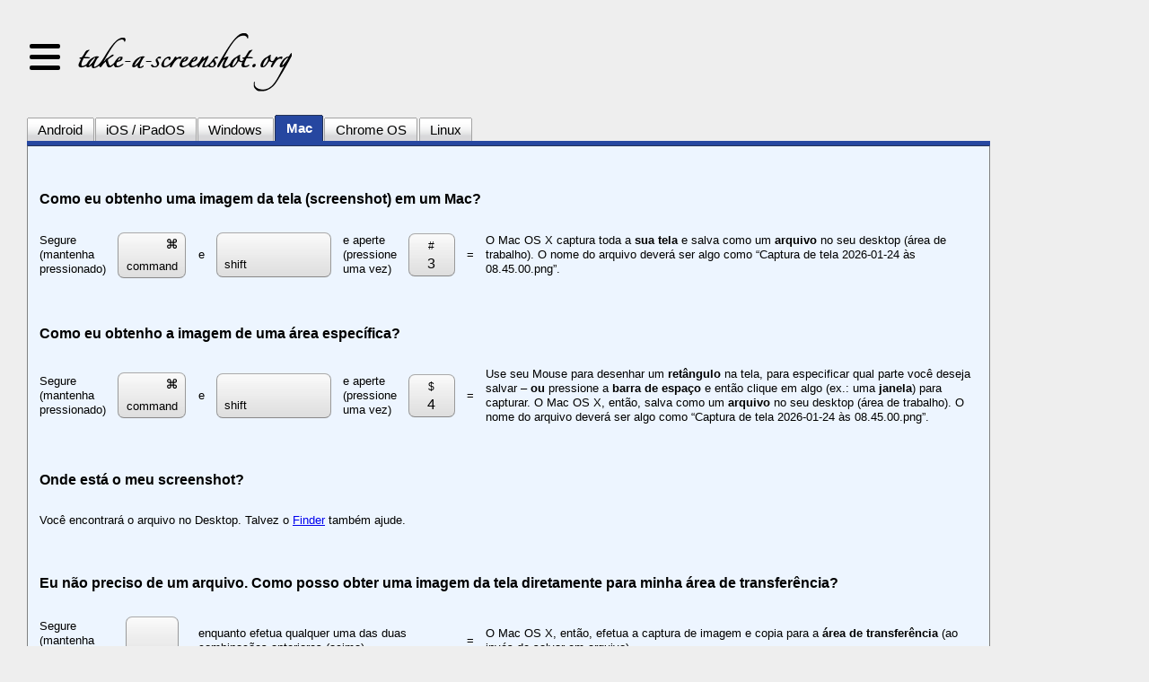

--- FILE ---
content_type: text/html;charset=utf-8
request_url: https://www.take-a-screenshot.org/pt/
body_size: 10241
content:
<!DOCTYPE html>
<html lang="pt-BR">
	<head>
		<meta charset="utf-8"> 
<title>Como obter uma imagem da tela (screenshot)</title>
<meta name="description" content="Como tirar uma foto de tela em seu smartphone, tablet, notebook ou computador desktop">
<meta name="viewport" content="width=device-width">
<meta name="robots" content="index">
<meta property="og:title" content="Como obter uma imagem da tela (screenshot)">
<meta property="og:url" content="https://www.take-a-screenshot.org/pt/">
<meta property="og:description" content="Como tirar uma foto de tela em seu smartphone, tablet, notebook ou computador desktop">
<meta property="og:image" content="https://www.take-a-screenshot.org/secondary/img/common/og-image.png?t=1769250908148">
<link rel="shortcut icon" href="/secondary/img/common/favicon.ico">
<link rel="canonical" href="https://www.take-a-screenshot.org/pt/">
<link rel="amphtml" href="https://www.take-a-screenshot.org/pt/select.amp">
<link rel="alternate" hreflang="en" href="https://www.take-a-screenshot.org/">
<link rel="alternate" hreflang="es" href="https://www.take-a-screenshot.org/es/">
<link rel="alternate" hreflang="pt" href="https://www.take-a-screenshot.org/pt/">
<link rel="alternate" hreflang="de" href="https://www.take-a-screenshot.org/de/">
<link rel="alternate" hreflang="nl" href="https://www.take-a-screenshot.org/nl/">
<link rel="alternate" hreflang="zh" href="https://www.take-a-screenshot.org/zh/">
<style>
	img{margin:0;white-space:nowrap;border-width:0}div.img{background-size:cover;background-repeat:no-repeat}iframe{border:0}#leftAd1,#leftAd2,#leftAd3{width:160px;height:600px;padding-top:30px;padding-left:30px}#rightAd1,#rightAd2,#rightAd3{width:300px;height:600px;padding-top:30px;padding-right:30px}#rightAd2medium{width:300px;height:250px;padding-top:30px;padding-right:30px}.stickyAd{position:-webkit-sticky;position:sticky;top:0}td.text{min-width:110px}div.yui-content iframe,.youtube-placeholder{width:340px;height:190px}.youtube-placeholder{background-color:white}.youtube-placeholder span{width:340px;height:190px;padding:0;margin:0;overflow:hidden;display:inline-block}.youtube-placeholder span::before{content:url(/secondary/img/youtube/play.svg);display:block;font-size:0;line-height:0}div.yui-content p{margin-top:1em;margin-left:.2em;margin-bottom:1em}code.terminal{background-color:white;padding:5px;border:1px solid #969696;font-size:13px}table{border-collapse:collapse}.flex{display:-ms-flexbox;display:flex}#logo{margin-left:10px}#logo svg{width:238px;height:70px}#nav div.flags div,#nav div.flags img{display:inline-block;margin:10px 5px -4px 0;vertical-align:text-bottom}#nav div.flags{font-size:21px}#nav{position:relative;margin-top:30px}#main #nav{margin-bottom:14px;margin-left:18px}ul.yui-nav{font-size:15px;white-space:nowrap;margin-left:0;padding-right:3px;padding-bottom:0;margin-bottom:0;border:solid #2647a0;border-width:0 0 5px}ul.yui-nav li{display:inline-block;display:-moz-inline-stack;vertical-align:bottom;cursor:pointer;zoom:1}.yui-skin-sam .yui-navset .yui-nav .selected a,.yui-skin-sam .yui-navset .yui-nav .selected a em{border-color:#243356}.yui-skin-sam .yui-navset .yui-nav .selected>a,.yui-skin-sam .yui-navset .yui-nav .selected>a:focus,.yui-skin-sam .yui-navset .yui-nav .selected>a:hover{background:#2647a0;color:#fff}.yui-nav li a,.yui-navset-bottom .yui-nav li a{display:block;display:inline-block;vertical-align:bottom;zoom:1}.yui-skin-sam .yui-navset .yui-nav li,.yui-skin-sam .yui-navset .yui-navset-top .yui-nav li{margin:0 -0.16em 0 0;padding:1px 0 0;zoom:1}.yui-navset li em{font-style:normal}.yui-nav li a em,.yui-navset-bottom .yui-nav li a em{display:block}.yui-nav a{background:#d8d8d8 url(/secondary/lib/yui.yahooapis.com/2.4.1/build/assets/skins/sam/sprite.png) repeat-x;border:solid #a3a3a3;border-width:0 1px;color:#000;position:relative;text-decoration:none}.yui-nav a em{border:solid #a3a3a3;border-width:1px 0 0;padding:.25em .75em;left:0;right:0;bottom:0;top:-1px;position:relative;margin-bottom:-2px}.yui-skin-sam .yui-navset .yui-nav .selected a em{padding:.35em .75em}.yui-skin-sam .yui-navset .yui-nav a:hover,.yui-skin-sam .yui-navset .yui-nav a:focus{background:#bfdaff url(/secondary/lib/yui.yahooapis.com/2.4.1/build/assets/skins/sam/sprite.png) repeat-x left -1300px;outline:0;color:black}.yui-content{background:#edf5ff;border:1px solid gray;border-top-color:#243356;padding:.25em .5em}.yui-content ol{line-height:2.5em}.yui-content ul{line-height:2.5em}h2{font-size:123.1%}body{font:13px/1.231 arial,helvetica,clean,sans-serif;background:#eee}body,div,dl,dt,dd,ul,ol,li,h1,h2,h3,h4,h5,h6,pre,code,form,fieldset,legend,input,textarea,p,th,td{margin:0;padding:0}th,td{border:0;padding:.5em}h1,h2,h3{margin-top:2.5em;margin-bottom:1em}#nav a,footer a,#riddle a{color:black;text-decoration:none}#nav a:hover,footer a:hover,#riddle a:hover{text-decoration:underline}#nav a.this_page,footer a.this_page{font-style:italic}footer{text-align:center;margin-bottom:2em}#main_tabs,#feedback_tabs{margin-left:30px;margin-right:30px;margin-bottom:25px}.cc_container{position:fixed;left:0;right:0;bottom:0;overflow:hidden;padding:10px}.yui-skin-sam .yui-navset .yui-nav .selected>a em{font-weight:bold;color:#fff;background-color:#2647a0}.fallback-header{display:none}.key,.button{display:inline-block;white-space:nowrap;background-color:#f7f7f7;background-image:linear-gradient(rgba(255,255,255,.4),rgba(0,0,0,.1));border:1px solid;border-color:#AAA #999 #888 #999;border-radius:7px;font-family:inherit;padding:.3em .6em}.grouped{text-align:left}.home{border-radius:100%;width:3em;height:3em;text-align:center;vertical-align:middle;padding:1.7em .8em 0 .8em}.command{text-align:right;line-height:184%;padding-top:.05em;padding-bottom:.05em;width:4.5em}.command span{font-family:'Lucida Grande';font-size:14px;width:13px;height:18px;padding:0;margin:0;overflow:hidden;display:inline-block}.command span::before{content:url(/secondary/img/key/command.svg);display:block;font-size:0;line-height:0}.shift{padding-top:2em;line-height:140%}.shift-eu{font-size:15px;padding-top:1.42em;padding-bottom:.25em;line-height:100%;width:3.2em}.shift-eu span,.Shift-eu span{width:18px;height:21px;padding:0;margin:0;overflow:hidden;display:inline-block}.shift-eu span::before,.Shift-eu span::before{content:url(/secondary/img/key/shift.svg);display:block;font-size:0;line-height:0}.three,.four,.six{font-size:16px;text-align:center;width:1.9em;line-height:130%;padding-top:.2em;padding-bottom:.2em}.three::first-line ,.four::first-line ,.six::first-line {font-size:12px;font-style:normal}.three em{font-size:11px;vertical-align:bottom}.V,.S{font-size:16px;text-align:center;width:2em;padding-top:5px;line-height:250%}.control{padding-top:2.4em;padding-bottom:.4em;width:3.2em;text-align:center}.Alt{padding-top:1.3em;padding-bottom:1.3em;width:3.2em;text-align:center}.Windows{font-size:18px;padding:.85em 0 .65em 0;width:3.2em;text-align:center}.Windows span{width:18px;height:18px;margin:0;overflow:hidden;display:inline-block}.Windows span::before{content:url(/secondary/img/key/windows.svg);display:block;font-size:0;line-height:0}.Ctrl{padding-top:1.3em;padding-bottom:1.3em;width:4.5em;text-align:center}.Shift{padding-top:1.3em;padding-bottom:1.3em;width:6em;text-align:left}.Shift-eu{padding-top:.9em;padding-bottom:1em;width:6em;text-align:left}.F2{text-align:center}.chrome-os-control,.chrome-os-shift{line-height:250%;width:3.2em}.F5,.F2{padding:8px 29px}.switch-window{padding:10px 26px 6px 26px}.switch-window span{width:22px;height:14px;padding:0;margin:0;overflow:hidden;display:inline-block}.switch-window span::before{content:url(/secondary/img/key/switch-window.svg);display:block;font-size:0;line-height:0}.shift{width:110px}.chrome-os-control,.chrome-os-shift{width:90px}ol,ul,dl{margin-left:2em;margin-bottom:1em}#social .shariff .theme-white .shariff-button a{background-color:#f8f8f8}#social .shariff .theme-white .shariff-button a:hover{background-color:white}@media(prefers-color-scheme:dark){body{background-color:black}body,#nav a{color:#ddd}body a{color:#88f}#logo svg path{fill:#ddd}.yui-content{background-color:black;border:1px solid #665;border-top-color:#466108}.yui-nav a{background:#333;color:#ddd;border:solid #665;border-width:0 1px}.yui-nav a:hover{color:black}.yui-nav a em{border:solid #665;border-width:1px 0 0}.yui-skin-sam .yui-navset .yui-nav .selected a,.yui-skin-sam .yui-navset .yui-nav .selected a em{border-color:#466108}.yui-skin-sam .yui-navset .yui-nav .selected>a,.yui-skin-sam .yui-navset .yui-nav .selected>a:hover,.yui-skin-sam .yui-navset .yui-nav .selected>a em{background-color:#769138}ul.yui-nav{border:solid #769138;border-width:0 0 5px}.key,.button,code.terminal{color:black}.yui-skin-sam .yui-navset .yui-nav a:hover,.yui-skin-sam .yui-navset .yui-nav a:focus{background:#466108;color:white}#social .shariff .theme-grey .shariff-button a{background-color:#222}#social .shariff .theme-grey .shariff-button a:hover{background-color:#999}}.burger_wrapper{padding:5px;z-index:10}#burger{min-width:34px;width:34px;height:32px;position:relative;cursor:pointer;outline:0;margin-left:10px;margin-right:10px;margin-top:14px}#burger span{display:block;position:absolute;height:5px;width:100%;background:black;border-radius:5px;opacity:1;left:0;transform:rotate(0);transition:.5s ease-in-out}#burger span:nth-child(1){top:0;transform-origin:left center}#burger span:nth-child(2){top:12px;transform-origin:left center}#burger span:nth-child(3){top:24px;transform-origin:left center}#burger.close span:nth-child(1){transform:rotate(45deg)}#burger.close span:nth-child(2){width:0;opacity:0;transition:.1s}#burger.close span:nth-child(3){transform:rotate(-45deg)}#burger-menu{position:absolute;top:60px;transform:translateX(-100vw);opacity:0;z-index:10;transition:transform .5s ease,opacity ease .2s;padding-bottom:12px;padding-left:20px;padding-right:20px;margin-left:12px}#burger-menu.now-active{transform:translateX(0);transition:transform .5s ease,opacity ease .2s;opacity:1;background:#aaa}@media(prefers-color-scheme:dark){#burger span{background:#ddd}#burger-menu.now-active{background:#444}}</style>
</head>

	<body class="yui-skin-sam">
		<div class="flex">
			<div id="main">
				<div id="nav">
	<div class="flex burger_wrapper" style="position: relative">
		<div id="burger"
			tabindex="1"
			role="button"
			onclick="$('#burger').toggleClass('close');$('#burger-menu').toggleClass('now-active')">
			<span></span>
			<span></span>
			<span></span>
		</div>
		<div id="logo">
			<a href="/pt/"><svg xmlns="http://www.w3.org/2000/svg" height="70" viewBox="0 0 250 70" width="250" version="1.1">
 <path d="m209.89 67.671c-1.7562-0.79863-3.9062-3.3568-4.218-5.0189-0.38393-2.0466-0.0692-5.5076 0.51842-5.7009 0.36234-0.11924 0.50362 0.52062 0.48368 2.1905-0.0228 1.9046 0.17883 2.6303 1.0466 3.768 2.7242 3.5717 9.7456 4.4283 14.888 1.8165 4.4167-2.2433 7.9358-6.4646 12.376-14.845 1.2294-2.3206 3.1022-5.8248 4.1618-7.787l1.9266-3.5676-1.3069 0.93058c-1.4565 1.0371-2.6514 1.1857-3.4128 0.42427-0.73461-0.73462-0.62527-1.822 0.38567-3.8353 2.2606-4.502 6.3186-8.3157 8.8495-8.3167 0.78182-0.00033 1.2924-0.4894 2.2024-2.1097 2.1608-3.8472 3.7714-1.8556 1.7504 2.1646-4.0144 7.9858-15.393 27.306-18.575 31.539-2.4436 3.2507-5.3926 5.6575-9.0428 7.3801-2.3546 1.1112-3.3096 1.3122-6.7509 1.4207-2.7399 0.0864-4.4114-0.0569-5.282-0.45276zm33.11-34.035c1.1093-1.5084 2.2484-3.1877 2.5313-3.7318 0.4812-0.92533 0.45075-0.97004-0.4711-0.69183-1.5786 0.47642-3.6624 2.7362-5.0102 5.4335-2.4268 4.8564-1.0065 4.3702 2.95-1.0099zm-226.48 7.089c-0.27848-0.27847-0.50632-1.0391-0.50632-1.6904v-1.184l-1.7786 1.2884c-2.1173 1.5338-4.2579 1.6085-4.4654 0.15592l-0.12595-0.88159-1.9497 0.98708c-2.6366 1.3348-5.7186 1.3577-6.635 0.0493-0.95997-1.3706-0.82423-2.3231 0.81994-5.7539 0.81222-1.6948 1.4768-3.1477 1.4768-3.2287 0-0.08098-0.42721-0.20791-0.94935-0.28206-1.6109-0.22879-1.1432-1.3845 0.61948-1.5308 1.4809-0.12286 1.6921-0.33562 3.7698-3.7974 1.2105-2.017 2.4032-3.8103 2.6505-3.9851 0.75619-0.53468 3.6042-1.3093 3.8629-1.0507 0.13387 0.13387-0.48443 0.98267-1.374 1.8862-0.88957 0.90354-2.2131 2.7029-2.9411 3.9986l-1.3237 2.3558 2.8833 0.16292c1.5858 0.08961 3.0074 0.28706 3.1591 0.43878 0.76015 0.76015-0.57603 1.1759-3.7794 1.1759h-3.4991l-1.3559 2.9416c-1.5132 3.2828-1.6389 5.5969-0.31785 5.8474 1.4156 0.26836 5.2739-1.7243 5.8103-3.0008 1.9766-4.704 8.9536-9.1186 12.861-8.1378 1.2557 0.31516 1.3293 1.0821 0.13392 1.3947-0.61627 0.16116-1.5163 1.5199-2.9535 4.4588-2.9138 5.9584-2.7432 7.6062 0.58256 5.6296 3.256-1.9352 6.0949-5.2562 9.7619-11.42 8.3707-14.07 14.393-20.725 19.777-21.854 3.9271-0.82373 5.7203 0.7894 4.3813 3.9414-0.53509 1.2596-0.63832 1.3263-0.89681 0.5796-0.85991-2.4841-2.1814-2.995-5.329-2.0603-4.2441 1.2604-9.0108 7.4981-17.696 23.157-1.1602 2.0918-1.2422 2.3897-0.47182 1.7145 0.51275-0.44939 1.1644-1.3015 1.4482-1.8935 0.28376-0.59205 0.89422-1.1471 1.3566-1.2334 0.46236-0.08634 2.1147-1.1958 3.6719-2.4654 2.768-2.2568 4.2154-2.7107 4.4377-1.3914 0.0642 0.38079-0.87954 1.1904-2.3971 2.0565-1.3766 0.78562-2.9683 1.9248-3.5371 2.5316-1.0134 1.081-1.0221 1.1498-0.42923 3.4182 0.68854 2.6345 1.5981 4.2249 2.4163 4.2249 0.87559 0 3.9544-2.389 4.7472-3.6835 3.2096-5.2412 5.2464-6.9781 7.9495-6.7791 1.6555 0.12185 1.7005 0.16596 1.6294 1.5965-0.0841 1.6922-1.9181 3.6258-3.8265 4.0343-2.2977 0.49174-2.9402 0.95187-3.2096 2.2984-0.63922 3.1961 1.5226 3.8086 5.3365 1.512 1.5512-0.93412 2.4966-1.2822 2.6794-0.9865 0.69048 1.1172-4.8569 4.1176-7.613 4.1176-1.5391 0-2.0443-0.20624-2.7722-1.1316-0.49097-0.62417-0.77691-1.4283-0.63764-1.7932 0.13888-0.36386-0.37621-0.0673-1.1446 0.65908-1.7804 1.6829-2.9299 2.2658-4.4685 2.2658-1.6487 0-2.4217-0.96715-3.3004-4.1295l-0.73715-2.6527-1.748 1.7155c-0.9614 0.94354-2.2099 2.468-2.7745 3.3876-1.1194 1.8234-2.008 1.9883-2.7453 0.50956-0.46786-0.93845-0.4876-0.94059-1.4874-0.1614-2.6165 2.0393-5.8988 2.8164-7.0468 1.6685zm-0.86821-4.8953c2.3639-2.56 4.9704-6.8344 4.1675-6.8344-0.8564 0-4.7372 3.9818-5.9628 6.118-2.2408 3.9056-1.4435 4.2238 1.7952 0.7164zm33.081-4.4946c1.0388-1.0388 1.3892-2.3398 0.63016-2.3398-0.47169 0-2.0134 1.5653-2.5974 2.6371-0.62426 1.1458 0.72857 0.94135 1.9672-0.29727zm21.373 9.3899c-0.27847-0.27847-0.50632-1.0391-0.50632-1.6904v-1.184l-1.7786 1.2884c-2.4242 1.7561-4.282 1.6302-4.4693-0.3027-0.24123-2.4889 2.2496-6.3291 5.8852-9.0734 2.2338-1.6861 5.9325-2.7389 7.8865-2.2447l1.1258 0.28472-1.1287 0.91267c-0.62076 0.50197-1.9973 2.7026-3.059 4.8904-2.7997 5.7691-2.5616 7.3043 0.82483 5.3197 1.8097-1.0606 1.8861-1.0708 1.8861-0.25224 0 1.733-5.3413 3.3768-6.6665 2.0516zm-0.86821-4.8953c2.3639-2.56 4.9704-6.8344 4.1675-6.8344-0.85639 0-4.7372 3.9818-5.9628 6.118-2.2408 3.9056-1.4435 4.2238 1.7952 0.7164zm100.16 4.8284c-1.2201-0.89216-0.95146-2.8011 0.95263-6.7693 1.5019-3.13 1.6111-3.5358 0.8087-3.0037-1.3398 0.88851-2.8638 2.9526-4.7554 6.4404-1.6738 3.0863-2.525 3.6714-3.5481 2.4386-0.42449-0.51147 0.0331-1.5892 2.553-6.0125 7.7948-13.683 14.293-23.291 18.97-28.05 4.1824-4.255 6.2252-5.3749 9.8292-5.3885 2.1715-0.0082 2.6053 0.13748 3.7154 1.2476 1.0983 1.0983 1.2406 1.5108 1.1278 3.27-0.13247 2.0678-0.80084 2.5805-1.1938 0.91577-0.37702-1.5971-2.2348-2.6395-4.6077-2.5855-5.3192 0.12116-10.008 4.3937-16.544 15.075-2.4895 4.0684-6.2636 10.887-6.2636 11.317 0 0.14351 0.69103-0.20802 1.5356-0.78118 1.5602-1.0588 3.9495-1.4148 3.9495-0.58846 0 0.2495-0.74705 1.721-1.6601 3.27-2.0577 3.4908-3.1482 6.2026-2.8289 7.0348 0.74155 1.9324 5.7269-0.99503 7.2878-4.2795 1.07-2.2514 3.4377-4.6724 5.5354-5.6599 1.1017-0.51864 2.2878-1.2833 2.6359-1.6992 0.34809-0.41595 1.1825-0.89019 1.8543-1.0539 1.1868-0.28918 1.211-0.26302 0.85341 0.92376-0.53053 1.761-0.46494 5.1096 0.11137 5.686 0.8197 0.8197 2.7585 0.57654 3.5899-0.45024 1.0022-1.2377 0.96358-1.6067-0.18547-1.7699-1.6109-0.22879-1.1432-1.3845 0.61948-1.5308 1.4809-0.12286 1.6921-0.33562 3.7698-3.7974 1.2105-2.017 2.4032-3.8103 2.6505-3.9851 0.75619-0.53468 3.6042-1.3093 3.8629-1.0507 0.13388 0.13387-0.48442 0.98267-1.374 1.8862-0.88957 0.90354-2.213 2.7029-2.9411 3.9986l-1.3237 2.3558 2.8832 0.16292c1.5858 0.0896 3.0074 0.28706 3.1591 0.43878 0.76015 0.76015-0.57602 1.1759-3.7794 1.1759h-3.499l-1.3559 2.9416c-2.3283 5.0513-1.3476 7.0363 2.5052 5.0707 1.857-0.94735 2.3725-0.88947 1.9473 0.21862-0.42976 1.1199-3.8437 2.3782-6.063 2.2346-1.6558-0.10711-2.0902-0.31905-2.6289-1.2826-0.57989-1.0372-0.57895-1.339 0.009-2.9746l0.65458-1.8203h-1.3731c-0.75523 0-1.7232-0.31683-2.1511-0.70406-0.74035-0.67001-0.86892-0.5671-2.658 2.1276-1.034 1.5574-2.5252 3.2603-3.3137 3.7842-2.3739 1.5771-5.1062 1.1196-5.1062-0.85508 0-0.69327-0.20807-0.63013-1.627 0.49367-2.7032 2.141-5.0558 2.7066-6.5903 1.5846zm13.872-3.6736c1.8751-2.2285 3.334-5.054 3.2962-6.384-0.0531-1.8657-0.36341-1.9147-2.0114-0.31738-1.7788 1.724-3.9857 5.9627-3.9857 7.655 0 1.0594 0.1012 1.1591 0.79835 0.78598 0.43909-0.23499 1.2953-1.0178 1.9026-1.7396zm-97.14 2.4264c-1.1219-1.1942-1.1584-1.8183-0.13826-2.3643 0.62973-0.33703 0.9558-0.17805 1.7004 0.82901 0.6518 0.88161 1.2789 1.246 2.1442 1.246 2.4611 0 3.3131-2.4244 1.7052-4.8522-1.2495-1.8867-1.0617-3.0459 0.79422-4.9018 1.2991-1.2991 1.954-1.6381 3.1645-1.6381 1.1749 0 1.5249 0.17004 1.5199 0.73838-0.0115 1.313-0.64663 1.9241-1.5221 1.4647-0.89021-0.46716-2.6907 0.03883-2.6907 0.75617 0 0.25017 0.47467 1.3465 1.0548 2.4363 1.2333 2.3168 1.267 2.6794 0.41511 4.4746-0.86911 1.8315-2.6368 2.7878-5.1534 2.7878-1.625 0-2.276-0.21234-2.9939-0.97654zm12.162 0.13267c-1.5393-1.5393-1.0221-4.0302 1.6-7.706 2.9952-4.1987 8.5263-5.6196 8.5263-2.1904 0 1.0827-1.4383 2.5056-2.1118 2.0893-0.2625-0.16224-0.38069-0.54669-0.26263-0.85435 0.3445-0.89774-0.75808-1.5367-1.899-1.1005-2.0648 0.7894-3.7432 3.8296-3.7432 6.78 0 2.5278 1.0892 2.9384 3.833 1.445 2.5996-1.4149 7.0619-6.0623 8.1506-8.4888 0.88025-1.9618 2.2685-2.4482 2.6646-0.93362l0.22354 0.85482 1.4488-0.85482c1.8582-1.0964 4.3597-1.1635 4.3407-0.11644-0.007 0.40611-0.27662 1.0857-0.59832 1.5101-0.48491 0.63981-0.7416 0.68786-1.5016 0.28112-2.0445-1.0942-5.1886 1.6374-8.1928 7.1181-1.6713 3.0489-2.2649 3.4987-3.1732 2.4043-0.3661-0.44113-0.38015-0.83522-0.0517-1.449 0.74699-1.3958 0.52115-1.4545-0.92006-0.23924-2.8292 2.3856-6.7206 3.0629-8.3331 1.4503zm21.145-0.24564c-0.62736-0.79756-0.78983-1.4476-0.60632-2.4261 0.9389-5.006 4.9912-9.3492 8.4562-9.0631 1.5322 0.12652 1.5925 0.1901 1.5224 1.6029-0.0841 1.6922-1.9181 3.6258-3.8265 4.0343-2.2977 0.49174-2.9402 0.95187-3.2096 2.2984-0.6196 3.098 1.4354 3.7816 5.0817 1.6904 2.2341-1.2813 2.5485-1.6188 4.862-5.2197 1.8801-2.9264 4.2676-4.5592 6.4331-4.3998 1.6555 0.12185 1.7005 0.16596 1.6294 1.5965-0.0841 1.6922-1.9181 3.6258-3.8265 4.0343-2.2977 0.49174-2.9402 0.95187-3.2096 2.2984-1.2185 6.0924 7.7416 2.0522 10.991-4.9558 1.069-2.3058 1.6261-3.059 2.2625-3.059 1.1881 0 1.4616 1.0753 0.60585 2.3814-0.52813 0.80602 0.005 0.51689 1.9517-1.0581 4.7701-3.8597 5.3774-2.6867 1.8741 3.6199-2.6377 4.7483-3.0101 6.1736-1.6634 6.3658 1.308 0.18663 5.9771-3.5326 7.516-5.9871 0.71108-1.1341 1.9826-2.7954 2.8255-3.6919 1.231-1.3092 1.833-1.6299 3.059-1.6299 1.1749 0 1.5249 0.17004 1.5199 0.73838-0.0115 1.313-0.64663 1.9241-1.5221 1.4647-0.89022-0.46716-2.6907 0.03883-2.6907 0.75617 0 0.25017 0.47467 1.3465 1.0548 2.4363 0.58015 1.0898 1.0548 2.2391 1.0548 2.554 0 1.1825-1.3225 3.2942-2.498 3.9885-1.5796 0.93309-4.985 0.95177-6.0003 0.0329-0.70125-0.63462-0.86928-0.63462-2.2066 0-1.9848 0.94185-5.2648 0.92179-5.6317-0.0344-0.17469-0.45526 0.5157-2.2452 1.8715-4.8521 1.9544-3.7579 2.0472-4.0578 1.0284-3.3223-1.9259 1.3903-4.1081 3.9482-5.5197 6.4697-0.74699 1.3344-1.4961 2.4261-1.6647 2.4261-0.55813 0-1.3192-1.0011-1.3192-1.7352 0-0.61887-0.31802-0.54728-2.2151 0.49867-3.0267 1.6688-5.7899 1.7099-7.0524 0.10493-0.48958-0.6224-0.78953-1.3938-0.66657-1.7143 0.14901-0.3883-0.1624-0.3107-0.93367 0.23269-4.0311 2.84-7.8156 3.4576-9.3368 1.5237zm38.95-0.83932c0.83978-0.83978 0.8523-2.6764 0.0263-3.8557-0.63263-0.90321-0.64884-0.8963-2.5024 1.0655-1.7276 1.8285-1.8161 2.0293-1.1965 2.7139 0.83144 0.91873 2.7895 0.95941 3.6726 0.0763zm-32.861-7.1235c1.0388-1.0388 1.3892-2.3398 0.63016-2.3398-0.47168 0-2.0134 1.5653-2.5974 2.6371-0.62426 1.1458 0.72857 0.94135 1.9672-0.29727zm10.97 0c1.0388-1.0388 1.3892-2.3398 0.63015-2.3398-0.47168 0-2.0134 1.5653-2.5974 2.6371-0.62425 1.1458 0.72857 0.94135 1.9672-0.29727zm67.785 8.546c-1.2722-1.2722 0.42314-3.8583 2.3808-3.6318 1.4565 0.16853 1.6662 1.49 0.47652 3.0025-0.95452 1.2135-2.0351 1.4515-2.8573 0.62927zm9.7044 0c-2.0914-2.0914 1.8117-9.2949 6.1402-11.333 1.1017-0.51864 2.2878-1.2833 2.6359-1.6992 0.34809-0.41595 1.1845-0.89068 1.8587-1.055 1.1429-0.27853 1.2056-0.23035 0.92736 0.7128-1.3231 4.4848-0.19394 7.2733 2.5363 6.2633 0.47335-0.1751 1.4156-1.3805 2.0939-2.6786 1.2963-2.4808 2.5889-3.1276 3.0126-1.5074l0.22354 0.85481 1.4488-0.85481c1.8582-1.0964 4.3597-1.1635 4.3407-0.11644-0.007 0.40611-0.27662 1.0857-0.59832 1.5101-0.48491 0.63981-0.7416 0.68786-1.5016 0.28111-2.0445-1.0942-5.1886 1.6374-8.1929 7.1181-1.6688 3.0444-2.2653 3.4983-3.1679 2.4107-0.39292-0.47342-0.24895-1.0726 0.68429-2.848 0.65004-1.2367 1.23-2.3434 1.2887-2.4594 0.0588-0.11603-0.46485-0.23131-1.1636-0.25618-0.69871-0.0249-1.6085-0.35119-2.0217-0.72516-0.70498-0.638-0.86733-0.50524-2.6314 2.1517-1.034 1.5574-2.5252 3.2603-3.3137 3.7842-1.5581 1.0351-3.7941 1.252-4.5999 0.44617zm5.1482-2.8966c1.8751-2.2285 3.334-5.054 3.2962-6.384-0.053-1.8657-0.36341-1.9147-2.0114-0.31738-1.7787 1.724-3.9857 5.9627-3.9857 7.655 0 1.0594 0.10121 1.1591 0.79835 0.78598 0.43909-0.23499 1.2953-1.0178 1.9026-1.7396zm-164.02-3.206c-0.7485-0.74849-0.007-0.98451 3.0942-0.98451 2.7191 0 3.3754 0.12306 3.3754 0.6329 0 0.50504-0.62509 0.6329-3.0942 0.6329-1.7018 0-3.2207-0.12658-3.3754-0.28129zm24.472 0c-0.7485-0.74849-0.007-0.98451 3.0942-0.98451 2.7191 0 3.3754 0.12306 3.3754 0.6329 0 0.50504-0.62508 0.6329-3.0942 0.6329-1.7018 0-3.2207-0.12658-3.3754-0.28129z"/>
</svg>
</a>
		</div>
	</div>
	<div id="burger-menu" class="flags">
		<a href="/"><div class="img" style="width:32px; height:32px; background-image: url(/secondary/img/flag2/us.png?t=1769250908148}); " data-style="" title="English"></div>
			English</a>
	<br>
		<a href="/es/"><div class="img" style="width:32px; height:32px; background-image: url(/secondary/img/flag2/es.png?t=1769250908148}); " data-style="" title="Español"></div>
			Español</a>
	<br>
		<div class="img" style="width:32px; height:32px; background-image: url(/secondary/img/flag2/br.png?t=1769250908148}); " data-style="" title="Português"></div>
			<strong>Português</strong>
	<br>
		<a href="/de/"><div class="img" style="width:32px; height:32px; background-image: url(/secondary/img/flag2/de.png?t=1769250908148}); " data-style="" title="Deutsch"></div>
			Deutsch</a>
	<br>
		<a href="/nl/"><div class="img" style="width:32px; height:32px; background-image: url(/secondary/img/flag2/nl.png?t=1769250908148}); " data-style="" title="Nederlands"></div>
			Nederlands</a>
	<br>
		<a href="/zh/"><div class="img" style="width:32px; height:32px; background-image: url(/secondary/img/flag2/zh.png?t=1769250908148}); " data-style="" title="中文"></div>
			中文</a>
	<br>
</div>
</div>
<div id="main_tabs" class="yui-navset">
					<ul class="yui-nav">
	<li ><a href="android.html"><em>Android</em></a></li>
	<li ><a href="ios.html"><em>iOS / iPadOS</em></a></li>
	<li ><a href="windows.html"><em>Windows</em></a></li>
	<li class="selected"><a href="mac.html"><em>Mac</em></a></li>
	<li ><a href="chrome-os.html"><em>Chrome OS</em></a></li>
	<li ><a href="linux.html"><em>Linux</em></a></li>
	</ul>
<div class="yui-content">
				        <h1 id="mac" class="fallback-header">Mac</h1>
							<table>
				        		<tr>
				        			<td colspan="8">
				        				<h2>
				        					Como eu obtenho uma imagem da tela (screenshot) em um Mac?
				        				</h2>
	</td>
				        		</tr>
				        		<tr>
				        			<td>
				        				Segure (mantenha pressionado)
				        			</td>
				        			<td>
				        				<span class="command key"><span>⌘</span><br>command</span>
				        			</td>
				        			<td style="text-align:center">
				        				e
				        			</td>
				        			<td>
				        				<span class="shift key">shift</span>
				        			</td>
				        			<td>
				        				e aperte (pressione uma vez)
				        			</td>
				        			<td>
				        				<span class="three key" style="display:block">#<br>3</span>
				        			</td>
				        			<td>=</td>
				        			<td class="text">
				        				O Mac OS X captura toda a <strong>sua tela</strong> e salva como um <strong>arquivo</strong> no seu desktop (área de trabalho).
				        				O nome do arquivo deverá ser algo como “Captura de tela 2026-01-24 às 08.45.00.png”.
										</td>
				        		</tr>
				        		<tr>
				        			<td colspan="8">
				        				<h2>
				        					Como eu obtenho a imagem de uma área específica?
				        				</h2>
				        			</td>
				        		</tr>
				        		<tr>
				        			<td>
				        				Segure (mantenha pressionado)
				        			</td>
				        			<td>
				        				<span class="command key"><span>⌘</span><br>command</span>
				        			</td>
				        			<td style="text-align:center">
				        				e
				        			</td>
				        			<td>
				        				<span class="shift key">shift</span>
				        			</td>
				        			<td>
				        				e aperte (pressione uma vez)
				        			</td>
				        			<td>
										<span class="four key" style="display:block">$<br>4</span>
				        			</td>
				        			<td>=</td>
				        			<td>
				        				Use seu Mouse para desenhar um <strong>retângulo</strong> na tela, para especificar qual parte você deseja salvar – <strong>ou</strong> pressione a <strong>barra de espaço</strong> e então clique em algo (ex.: uma <strong>janela</strong>) para capturar.
				        				O Mac OS X, então, salva como um <strong>arquivo</strong> no seu desktop (área de trabalho).
				        				O nome do arquivo deverá ser algo como “Captura de tela 2026-01-24 às 08.45.00.png”.
										</td>
				        		</tr>
								<tr>
									<td colspan="8">
										<h2>Onde está o meu screenshot?</h2>
									</td>
								</tr>
								<tr>
									<td colspan="8">
										Você encontrará o arquivo no Desktop.
										Talvez o
										<a href="https://pt.wikipedia.org/wiki/Finder" target="_blank">Finder</a>
										também ajude.
									</td>
								</tr>
				        		<tr>
				        			<td colspan="8">
				        				<h2>
				        					Eu não preciso de um arquivo. Como posso obter uma imagem da tela diretamente para minha área de transferência?
				        				</h2>
				        			</td>
				        		</tr>
				        		<tr>
				        			<td>
				        				Segure (mantenha pressionado)
				        			</td>
				        			<td style="text-align: center">
				        				<span class="control key">control</span>
				        			</td>
				        			<td colspan="4">
				        				enquanto efetua qualquer uma das duas combinações anteriores (acima)
				        			</td>
				        			<td>=</td>
				        			<td>
				        				O Mac OS X, então, efetua a captura de imagem e copia para a <strong>área de transferência</strong> (ao invés de salvar em arquivo).
				        			</td>
				        		</tr>
				        		<tr>
				        			<td colspan="8">
				        				<h3>
				        					Eu acho que está na área de transferência agora. Como eu posso colar em um documento ou algo do tipo?
				        				</h3>
				        			</td>
				        		</tr>
				        		<tr>
				        			<td>
				        				Segure (mantenha pressionado)
				        			</td>
				        			<td style="text-align: center">
				        				<span class="command key"><span>⌘</span><br>command</span>
				        			</td>
				        			<td colspan="2">
				        				e aperte (pressione uma vez)
				        			</td>
				        			<td colspan="2">
				        				<span class="V key">V</span>
				        			</td>
				        			<td>=</td>
				        			<td>
										O Mac OS X vai pegar a imagem da tela (que está na <strong>área de transferência</strong>) e colar no documento ou imagem que você está editando
				        			</td>
				        		</tr>
				        		<tr>
				        			<td colspan="8">
				        				<h2>
				        					Eu não gosto de atalhos no teclado (acho confusos). Como eu posso obter uma imagem da tela usando a <a href="http://pt.wikipedia.org/wiki/Pr%C3%A9-Visualiza%C3%A7%C3%A3o">Pré-visualização</a>?
				        				</h2>
				        			</td>
				        		</tr>
								<tr>
									<td colspan="8" style="display: table-cell">
										<div class="img" style="" data-style="width:710px; height:384px; background-image: url(/secondary/img/lang/pt/screens/mac/preview.png?t=1769250908148}); " ></div>
			</td>
								</tr>
				        		<tr>
				        			<td colspan="8">
				        				<h2>
				        					Como eu posso ter minhas imagens da tela em formatos que não sejam o PNG?
				        				</h2>
				        			</td>
				        		</tr>
				        		<tr>
				        			<td colspan="8">
				        				Com a <strong>pré-visualização</strong> (veja pergunta anterior) você pode salvar suas imagens da tela em JPG, TIFF, PDF e outros formatos.
				        			</td>
				        		</tr>
				        		<tr>
				        			<td colspan="8">
				        				<h2>
				        					Eu preciso de maior flexibilidade. Como posso obter imagens da tela usando a linha de comando (“Terminal”)?
											</h2>
				        			</td>
				        		</tr>
				        		<tr>
				        			<td colspan="8">
				        				<ul>
				        					<li>tente usar a ajuda: <code class="terminal">man screencapture</code></li>
				        					<li>use tempo de espera: <code class="terminal">screencapture -T 10 ~/Desktop/screenshot.png</code></li>
				        				</ul>
				        			</td>
				        		</tr>
				        	</table>
				        </div>
				</div>
				<footer>
	<a href="about.html">Sobre nós</a>
	
	&nbsp;&nbsp;&nbsp;&nbsp;&nbsp;
	<a href="privacy.html">Política de Privacidade</a>
	
	&nbsp;&nbsp;&nbsp;&nbsp;&nbsp;
	<a href="terms.html">Termos de Uso</a>
	</footer>
<script>
		
		try 
		{
			document.createEvent("TouchEvent");
			window.location.replace("https://www.take-a-screenshot.org/pt/ios.html");
		} catch (e) {}
	</script>
</div>
			<div id="rightAd1" class="stickyAd">
	<script async src="https://pagead2.googlesyndication.com/pagead/js/adsbygoogle.js?client=ca-pub-1018618858354215"
		     crossorigin="anonymous"></script>
		<!-- vertikal-responsiv-rechts-1 -->
		<ins class="adsbygoogle"
		     style="display:block"
		     data-ad-client="ca-pub-1018618858354215"
		     data-ad-slot="9954239117"
		     data-ad-format="auto"
		     data-full-width-responsive="true"></ins>
		<script>
		     (adsbygoogle = window.adsbygoogle || []).push({});
		</script>
	</div>
</div>
		<script defer 
        src="//ajax.googleapis.com/ajax/libs/jquery/3.5.1/jquery.min.js"
        integrity="sha384-ZvpUoO/+PpLXR1lu4jmpXWu80pZlYUAfxl5NsBMWOEPSjUn/6Z/hRTt8+pR6L4N2"
        crossorigin="anonymous">
</script>
<script defer src="/secondary/js/common/loadImages.js?t=1769250908148"></script>
	<script defer src="/secondary/js/common/loadYouTube.js?t=1769250908148"></script>
	</body>
</html>


--- FILE ---
content_type: text/html; charset=utf-8
request_url: https://www.google.com/recaptcha/api2/aframe
body_size: 267
content:
<!DOCTYPE HTML><html><head><meta http-equiv="content-type" content="text/html; charset=UTF-8"></head><body><script nonce="qEIERZYreVdRglt6I41Oww">/** Anti-fraud and anti-abuse applications only. See google.com/recaptcha */ try{var clients={'sodar':'https://pagead2.googlesyndication.com/pagead/sodar?'};window.addEventListener("message",function(a){try{if(a.source===window.parent){var b=JSON.parse(a.data);var c=clients[b['id']];if(c){var d=document.createElement('img');d.src=c+b['params']+'&rc='+(localStorage.getItem("rc::a")?sessionStorage.getItem("rc::b"):"");window.document.body.appendChild(d);sessionStorage.setItem("rc::e",parseInt(sessionStorage.getItem("rc::e")||0)+1);localStorage.setItem("rc::h",'1769735603726');}}}catch(b){}});window.parent.postMessage("_grecaptcha_ready", "*");}catch(b){}</script></body></html>

--- FILE ---
content_type: application/javascript
request_url: https://www.take-a-screenshot.org/secondary/js/common/loadYouTube.js?t=1769250908148
body_size: 581
content:
/*
 * https://developers.google.com/youtube/player_parameters?hl=de
 */ 
loading = false
function loadYouTube()
{
	if (loading) return;
	loading = true;
	/*
	 * Load the IFrame Player API code asynchronously.
	 */
	var tag = document.createElement("script");
	tag.src = "https://www.youtube.com/player_api";
	tag.async = true;
	$("body").append(tag);
}
var videos = $(".youtube-video");
if (videos.length > 0)
{
	/*
	 * ????-??-?? 5 seconds to avoid early ad_status.js TODO what did I mean?
	 * 2020-06-08 delay still proved good, because otherwise PageSpeed Insight says this is unused JavaScript
	 */	
	setTimeout(loadYouTube, 5000);
}
function onYouTubePlayerAPIReady()
{
	videoReadyCount = 0;
	/*
	 * player_api was loaded.
	 * Now replace each div.youtube.video with a player (in an <iframe>).
	 */
	videos.each(createPlayer);
}
function createPlayer()
{
	var videoId = this.id;
  	new YT.Player(videoId,
  	{
  		playerVars: { modestbranding: 1 },
  		events: { "onReady": onYouTubeVideoAvailable },
  		videoId: videoId
  	});
}
function onYouTubeVideoAvailable()
{
	videoReadyCount ++;
	if (videoReadyCount == videos.length)
	{
		/*
		 *	give the browser some extra time (100 ms)
		 *	before really showing the players
		 *	to avoid having a second with a black screen
		 */
		setTimeout(showYouTubePlayers, 100);
	}
}
function showYouTubePlayers()
{
	videos.each(showYouTubePlayer);
}
function showYouTubePlayer()
{
	var videoId = "#" + this.id;
	$(videoId).show();
	$(videoId+"-picture").hide();	
}


--- FILE ---
content_type: application/javascript
request_url: https://www.take-a-screenshot.org/secondary/js/common/loadImages.js?t=1769250908148
body_size: 29
content:
var imgDefer = document.getElementsByTagName('img');
for (var i=0; i<imgDefer.length; i++) 
{
	var data = imgDefer[i].getAttribute('data-src')
	if (data) 
	{
		imgDefer[i].setAttribute('src', data);
	} 
} 
var divDefer = document.getElementsByTagName('div');
for (var i=0; i<divDefer.length; i++) 
{
	var data = divDefer[i].getAttribute('data-style')
	if (data) 
	{
		divDefer[i].setAttribute('style', data);
	} 
} 


--- FILE ---
content_type: image/svg+xml
request_url: https://www.take-a-screenshot.org/secondary/img/key/command.svg
body_size: 641
content:
<?xml version="1.0" encoding="UTF-8" standalone="no"?>

<svg xmlns="http://www.w3.org/2000/svg" width="13" height="18" viewBox="-0.7 -0.596 23.771429 28.157143">
	<g transform="matrix(1.4367347,0,0,1.4367347,-355.38414,-322.82987)" id="g2202">
		<!-- the main drawing -->
		<path d="m 259.30967,236.25527 -1.37146,0 0,2.29146 1.37146,0 c 1.62275,0 2.93033,1.30757 2.93033,2.92181 0,1.62701 -1.30758,2.93033 -2.93033,2.93033 -1.6185,0 -2.92607,-1.30332 -2.92607,-2.93033 l 0,0 0,-1.36721 -2.28294,0 0,1.36721 c 0,1.62701 -1.31183,2.93033 -2.92607,2.93033 -1.62276,0 -2.93459,-1.30332 -2.93459,-2.93033 0,-1.61424 1.31183,-2.92181 2.93459,-2.92181 l 0,0 1.37146,0 0,-2.29146 -1.37146,0 c -1.61424,0.0128 -2.93459,-1.30757 -2.93459,-2.93033 0,-1.61424 1.31183,-2.92607 2.93459,-2.92607 1.61424,0 2.92607,1.31183 2.92607,2.92607 l 0,1.37998 2.28294,0 0,-1.37998 c -0.009,-1.61424 1.30757,-2.92607 2.92607,-2.92607 1.62275,0 2.93033,1.31183 2.93033,2.92607 0,1.62276 -1.30758,2.93033 -2.93033,2.93033 z" id="path2206" />
		<!-- now the rest just makes some white holes into it -->
		<rect x="254.10066" y="236.25952" width="2.2871921" height="2.2871921" id="rect2208" style="fill:white" />
		<path d="m 252.54605,233.32068 c 0,-0.75388 -0.61332,-1.3672 -1.3672,-1.3672 -0.76666,0 -1.37998,0.61332 -1.37998,1.3672 0,0.76666 0.61332,1.37998 1.37998,1.37998 l 0,0 1.3672,0 0,-1.37998 z" id="path2210" style="fill:white" />
		<path d="m 252.54605,241.46854 0,-1.36721 -1.3672,0 0,0 c -0.76666,0 -1.37998,0.61333 -1.37998,1.36721 0,0.76665 0.61332,1.37998 1.37998,1.37998 0.75388,0 1.3672,-0.61333 1.3672,-1.37998 z" id="path2212" style="fill:white" />
		<path d="m 257.93821,241.46854 0,0 c 0,0.76665 0.61332,1.37998 1.3672,1.37998 0.76666,0 1.37998,-0.61333 1.37998,-1.37998 0,-0.75388 -0.61332,-1.36721 -1.37998,-1.36721 l -1.3672,0 0,1.36721 z" id="path2214" style="fill:white" />
		<path d="m 257.93821,234.70066 0,-1.37998 c 0,-0.75388 0.61332,-1.3672 1.3672,-1.3672 0.76666,0 1.37998,0.61332 1.37998,1.3672 0,0.76666 -0.61332,1.37998 -1.37998,1.37998 l -1.3672,0 z" id="path2216" style="fill:white" />
	</g>
</svg>
